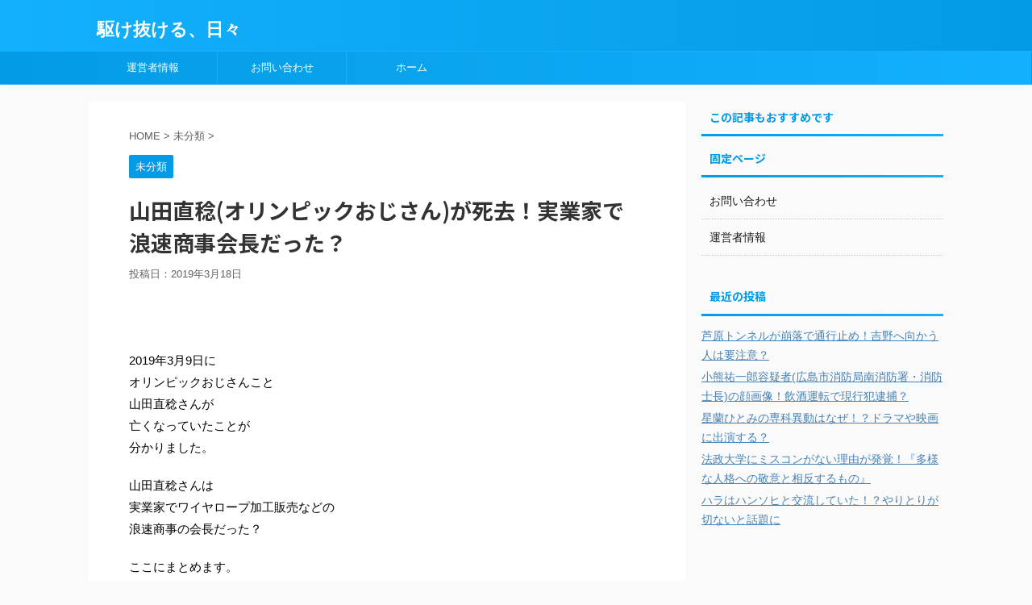

--- FILE ---
content_type: text/html; charset=UTF-8
request_url: https://trendy15.info/30115/
body_size: 14676
content:
<!DOCTYPE html>
<!--[if lt IE 7]>
<html class="ie6" dir="ltr" lang="ja"> <![endif]-->
<!--[if IE 7]>
<html class="i7" dir="ltr" lang="ja"> <![endif]-->
<!--[if IE 8]>
<html class="ie" dir="ltr" lang="ja"> <![endif]-->
<!--[if gt IE 8]><!-->
<html dir="ltr" lang="ja" class="">
	<!--<![endif]-->
	<head prefix="og: http://ogp.me/ns# fb: http://ogp.me/ns/fb# article: http://ogp.me/ns/article#">
		<meta charset="UTF-8" >
		<meta name="viewport" content="width=device-width,initial-scale=1.0,user-scalable=no,viewport-fit=cover">
		<meta name="format-detection" content="telephone=no" >
		
		
		<link rel="alternate" type="application/rss+xml" title="駆け抜ける、日々 RSS Feed" href="https://trendy15.info/feed/" />
		<link rel="pingback" href="https://trendy15.info/xmlrpc.php" >
		<!--[if lt IE 9]>
		<script src="https://trendy15.info/wp-content/themes/affinger5/js/html5shiv.js"></script>
		<![endif]-->
				
		<!-- All in One SEO 4.4.2 - aioseo.com -->
		<meta name="description" content="2019年3月9日に オリンピックおじさんこと 山田直稔さんが 亡くなっていたことが 分かりました。 山田直稔" />
		<meta name="robots" content="max-snippet:-1, max-image-preview:large, max-video-preview:-1" />
		<link rel="canonical" href="https://trendy15.info/30115/" />
		<meta name="generator" content="All in One SEO (AIOSEO) 4.4.2" />
		<meta name="google" content="nositelinkssearchbox" />
		<script type="application/ld+json" class="aioseo-schema">
			{"@context":"https:\/\/schema.org","@graph":[{"@type":"Article","@id":"https:\/\/trendy15.info\/30115\/#article","name":"\u5c71\u7530\u76f4\u7a14(\u30aa\u30ea\u30f3\u30d4\u30c3\u30af\u304a\u3058\u3055\u3093)\u304c\u6b7b\u53bb\uff01\u5b9f\u696d\u5bb6\u3067\u6d6a\u901f\u5546\u4e8b\u4f1a\u9577\u3060\u3063\u305f\uff1f","headline":"\u5c71\u7530\u76f4\u7a14(\u30aa\u30ea\u30f3\u30d4\u30c3\u30af\u304a\u3058\u3055\u3093)\u304c\u6b7b\u53bb\uff01\u5b9f\u696d\u5bb6\u3067\u6d6a\u901f\u5546\u4e8b\u4f1a\u9577\u3060\u3063\u305f\uff1f","author":{"@id":"https:\/\/trendy15.info\/author\/mai\/#author"},"publisher":{"@id":"https:\/\/trendy15.info\/#organization"},"image":{"@type":"ImageObject","url":"https:\/\/i2.wp.com\/trendy15.info\/wp-content\/uploads\/2019\/03\/ori.png?fit=377%2C250&ssl=1","width":377,"height":250},"datePublished":"2019-03-18T02:53:27+00:00","dateModified":"2019-03-18T02:53:27+00:00","inLanguage":"ja","mainEntityOfPage":{"@id":"https:\/\/trendy15.info\/30115\/#webpage"},"isPartOf":{"@id":"https:\/\/trendy15.info\/30115\/#webpage"},"articleSection":"\u672a\u5206\u985e"},{"@type":"BreadcrumbList","@id":"https:\/\/trendy15.info\/30115\/#breadcrumblist","itemListElement":[{"@type":"ListItem","@id":"https:\/\/trendy15.info\/#listItem","position":1,"item":{"@type":"WebPage","@id":"https:\/\/trendy15.info\/","name":"\u30db\u30fc\u30e0","description":"\u82b8\u80fd\u30cb\u30e5\u30fc\u30b9\u3084\u30b9\u30dd\u30fc\u30c4\u30cb\u30e5\u30fc\u30b9\u3092\u3092\u8ffd\u3044\u304b\u3051\u307e\u3059\u3002 \u30b8\u30e3\u30cb\u30fc\u30ba\u5927\u597d\u304d\uff01\uff3e\uff3e \u30b8\u30e3\u30cb\u30fc\u30ba\u30cb\u30e5\u30fc\u30b9\u591a\u3081\u3067\u3059\u3002","url":"https:\/\/trendy15.info\/"}}]},{"@type":"Organization","@id":"https:\/\/trendy15.info\/#organization","name":"\u99c6\u3051\u629c\u3051\u308b\u3001\u65e5\u3005","url":"https:\/\/trendy15.info\/"},{"@type":"Person","@id":"https:\/\/trendy15.info\/author\/mai\/#author","url":"https:\/\/trendy15.info\/author\/mai\/","name":"ichi","image":{"@type":"ImageObject","@id":"https:\/\/trendy15.info\/30115\/#authorImage","url":"https:\/\/secure.gravatar.com\/avatar\/802aae664163032bd61234aa5c4322a3?s=96&d=mm&r=g","width":96,"height":96,"caption":"ichi"}},{"@type":"WebPage","@id":"https:\/\/trendy15.info\/30115\/#webpage","url":"https:\/\/trendy15.info\/30115\/","name":"\u5c71\u7530\u76f4\u7a14(\u30aa\u30ea\u30f3\u30d4\u30c3\u30af\u304a\u3058\u3055\u3093)\u304c\u6b7b\u53bb\uff01\u5b9f\u696d\u5bb6\u3067\u6d6a\u901f\u5546\u4e8b\u4f1a\u9577\u3060\u3063\u305f\uff1f","description":"2019\u5e743\u67089\u65e5\u306b \u30aa\u30ea\u30f3\u30d4\u30c3\u30af\u304a\u3058\u3055\u3093\u3053\u3068 \u5c71\u7530\u76f4\u7a14\u3055\u3093\u304c \u4ea1\u304f\u306a\u3063\u3066\u3044\u305f\u3053\u3068\u304c \u5206\u304b\u308a\u307e\u3057\u305f\u3002 \u5c71\u7530\u76f4\u7a14","inLanguage":"ja","isPartOf":{"@id":"https:\/\/trendy15.info\/#website"},"breadcrumb":{"@id":"https:\/\/trendy15.info\/30115\/#breadcrumblist"},"author":{"@id":"https:\/\/trendy15.info\/author\/mai\/#author"},"creator":{"@id":"https:\/\/trendy15.info\/author\/mai\/#author"},"image":{"@type":"ImageObject","url":"https:\/\/i2.wp.com\/trendy15.info\/wp-content\/uploads\/2019\/03\/ori.png?fit=377%2C250&ssl=1","@id":"https:\/\/trendy15.info\/#mainImage","width":377,"height":250},"primaryImageOfPage":{"@id":"https:\/\/trendy15.info\/30115\/#mainImage"},"datePublished":"2019-03-18T02:53:27+00:00","dateModified":"2019-03-18T02:53:27+00:00"},{"@type":"WebSite","@id":"https:\/\/trendy15.info\/#website","url":"https:\/\/trendy15.info\/","name":"\u99c6\u3051\u629c\u3051\u308b\u3001\u65e5\u3005","inLanguage":"ja","publisher":{"@id":"https:\/\/trendy15.info\/#organization"}}]}
		</script>
		<!-- All in One SEO -->

<title>山田直稔(オリンピックおじさん)が死去！実業家で浪速商事会長だった？</title>
<link rel='dns-prefetch' href='//s0.wp.com' />
<link rel='dns-prefetch' href='//secure.gravatar.com' />
<link rel='dns-prefetch' href='//ajax.googleapis.com' />
<link rel='dns-prefetch' href='//www.googletagmanager.com' />
<link rel='dns-prefetch' href='//s.w.org' />
<link rel='dns-prefetch' href='//pagead2.googlesyndication.com' />
		<script type="text/javascript">
			window._wpemojiSettings = {"baseUrl":"https:\/\/s.w.org\/images\/core\/emoji\/11\/72x72\/","ext":".png","svgUrl":"https:\/\/s.w.org\/images\/core\/emoji\/11\/svg\/","svgExt":".svg","source":{"concatemoji":"https:\/\/trendy15.info\/wp-includes\/js\/wp-emoji-release.min.js?ver=4.9.8"}};
			!function(a,b,c){function d(a,b){var c=String.fromCharCode;l.clearRect(0,0,k.width,k.height),l.fillText(c.apply(this,a),0,0);var d=k.toDataURL();l.clearRect(0,0,k.width,k.height),l.fillText(c.apply(this,b),0,0);var e=k.toDataURL();return d===e}function e(a){var b;if(!l||!l.fillText)return!1;switch(l.textBaseline="top",l.font="600 32px Arial",a){case"flag":return!(b=d([55356,56826,55356,56819],[55356,56826,8203,55356,56819]))&&(b=d([55356,57332,56128,56423,56128,56418,56128,56421,56128,56430,56128,56423,56128,56447],[55356,57332,8203,56128,56423,8203,56128,56418,8203,56128,56421,8203,56128,56430,8203,56128,56423,8203,56128,56447]),!b);case"emoji":return b=d([55358,56760,9792,65039],[55358,56760,8203,9792,65039]),!b}return!1}function f(a){var c=b.createElement("script");c.src=a,c.defer=c.type="text/javascript",b.getElementsByTagName("head")[0].appendChild(c)}var g,h,i,j,k=b.createElement("canvas"),l=k.getContext&&k.getContext("2d");for(j=Array("flag","emoji"),c.supports={everything:!0,everythingExceptFlag:!0},i=0;i<j.length;i++)c.supports[j[i]]=e(j[i]),c.supports.everything=c.supports.everything&&c.supports[j[i]],"flag"!==j[i]&&(c.supports.everythingExceptFlag=c.supports.everythingExceptFlag&&c.supports[j[i]]);c.supports.everythingExceptFlag=c.supports.everythingExceptFlag&&!c.supports.flag,c.DOMReady=!1,c.readyCallback=function(){c.DOMReady=!0},c.supports.everything||(h=function(){c.readyCallback()},b.addEventListener?(b.addEventListener("DOMContentLoaded",h,!1),a.addEventListener("load",h,!1)):(a.attachEvent("onload",h),b.attachEvent("onreadystatechange",function(){"complete"===b.readyState&&c.readyCallback()})),g=c.source||{},g.concatemoji?f(g.concatemoji):g.wpemoji&&g.twemoji&&(f(g.twemoji),f(g.wpemoji)))}(window,document,window._wpemojiSettings);
		</script>
		<style type="text/css">
img.wp-smiley,
img.emoji {
	display: inline !important;
	border: none !important;
	box-shadow: none !important;
	height: 1em !important;
	width: 1em !important;
	margin: 0 .07em !important;
	vertical-align: -0.1em !important;
	background: none !important;
	padding: 0 !important;
}
</style>
<link rel='stylesheet' id='contact-form-7-css'  href='https://trendy15.info/wp-content/plugins/contact-form-7/includes/css/styles.css?ver=5.1.8' type='text/css' media='all' />
<link rel='stylesheet' id='dashicons-css'  href='https://trendy15.info/wp-includes/css/dashicons.min.css?ver=4.9.8' type='text/css' media='all' />
<link rel='stylesheet' id='post-views-counter-frontend-css'  href='https://trendy15.info/wp-content/plugins/post-views-counter/css/frontend.css?ver=1.3.3' type='text/css' media='all' />
<link rel='stylesheet' id='toc-screen-css'  href='https://trendy15.info/wp-content/plugins/table-of-contents-plus/screen.min.css?ver=2302' type='text/css' media='all' />
<link rel='stylesheet' id='normalize-css'  href='https://trendy15.info/wp-content/themes/affinger5/css/normalize.css?ver=1.5.9' type='text/css' media='all' />
<link rel='stylesheet' id='font-awesome-css'  href='https://trendy15.info/wp-content/themes/affinger5/css/fontawesome/css/font-awesome.min.css?ver=4.7.0' type='text/css' media='all' />
<link rel='stylesheet' id='font-awesome-animation-css'  href='https://trendy15.info/wp-content/themes/affinger5/css/fontawesome/css/font-awesome-animation.min.css?ver=4.9.8' type='text/css' media='all' />
<link rel='stylesheet' id='st_svg-css'  href='https://trendy15.info/wp-content/themes/affinger5/st_svg/style.css?ver=4.9.8' type='text/css' media='all' />
<link rel='stylesheet' id='slick-css'  href='https://trendy15.info/wp-content/themes/affinger5/vendor/slick/slick.css?ver=1.8.0' type='text/css' media='all' />
<link rel='stylesheet' id='slick-theme-css'  href='https://trendy15.info/wp-content/themes/affinger5/vendor/slick/slick-theme.css?ver=1.8.0' type='text/css' media='all' />
<link rel='stylesheet' id='fonts-googleapis-roundedmplus1c-css'  href='//fonts.googleapis.com/earlyaccess/roundedmplus1c.css?ver=4.9.8' type='text/css' media='all' />
<link rel='stylesheet' id='fonts-googleapis-notosansjp-css'  href='//fonts.googleapis.com/earlyaccess/notosansjp.css?ver=4.9.8' type='text/css' media='all' />
<link rel='stylesheet' id='fonts-googleapis-lato700-css'  href='//fonts.googleapis.com/css?family=Lato%3A700&#038;ver=4.9.8' type='text/css' media='all' />
<link rel='stylesheet' id='fonts-googleapis-montserrat-css'  href='//fonts.googleapis.com/css?family=Montserrat%3A400&#038;ver=4.9.8' type='text/css' media='all' />
<link rel='stylesheet' id='style-css'  href='https://trendy15.info/wp-content/themes/affinger5/style.css?ver=4.9.8' type='text/css' media='all' />
<link rel='stylesheet' id='child-style-css'  href='https://trendy15.info/wp-content/themes/affinger5-child/style.css?ver=4.9.8' type='text/css' media='all' />
<link rel='stylesheet' id='single-css'  href='https://trendy15.info/wp-content/themes/affinger5/st-rankcss.php' type='text/css' media='all' />
<link rel='stylesheet' id='st-themecss-css'  href='https://trendy15.info/wp-content/themes/affinger5/st-themecss-loader.php?ver=4.9.8' type='text/css' media='all' />
<link rel='stylesheet' id='jetpack_css-css'  href='https://trendy15.info/wp-content/plugins/jetpack/css/jetpack.css?ver=7.1.5' type='text/css' media='all' />
<script type='text/javascript' src='//ajax.googleapis.com/ajax/libs/jquery/1.11.3/jquery.min.js?ver=1.11.3'></script>

<!-- Google Analytics snippet added by Site Kit -->
<script type='text/javascript' src='https://www.googletagmanager.com/gtag/js?id=UA-158191178-1' async></script>
<script type='text/javascript'>
window.dataLayer = window.dataLayer || [];function gtag(){dataLayer.push(arguments);}
gtag('set', 'linker', {"domains":["trendy15.info"]} );
gtag("js", new Date());
gtag("set", "developer_id.dZTNiMT", true);
gtag("config", "UA-158191178-1", {"anonymize_ip":true});
</script>

<!-- End Google Analytics snippet added by Site Kit -->
<script type='text/javascript' src='https://trendy15.info/wp-content/plugins/google-analyticator/external-tracking.min.js?ver=6.5.7'></script>
<link rel='https://api.w.org/' href='https://trendy15.info/wp-json/' />
<link rel='shortlink' href='https://wp.me/p6LVX2-7PJ' />
<link rel="alternate" type="application/json+oembed" href="https://trendy15.info/wp-json/oembed/1.0/embed?url=https%3A%2F%2Ftrendy15.info%2F30115%2F" />
<link rel="alternate" type="text/xml+oembed" href="https://trendy15.info/wp-json/oembed/1.0/embed?url=https%3A%2F%2Ftrendy15.info%2F30115%2F&#038;format=xml" />
<meta name="generator" content="Site Kit by Google 1.42.0" /><!-- バナー320x50オーバーレイ -->
<script type="text/javascript">
var nend_params = {"media":64631,"site":335297,"spot":992763,"type":2,"oriented":1};
</script>
<script type="text/javascript" src="https://js1.nend.net/js/nendAdLoader.js"></script>

<!-- バナー728x90オーバーレイ -->
<script type="text/javascript">
var nend_params = {"media":64631,"site":335297,"spot":992764,"type":2,"oriented":1,"sp":0};
</script>
<script type="text/javascript" src="https://js1.nend.net/js/nendAdLoader.js"></script><script type="text/javascript">
<!--
/******************************************************************************
***   COPY PROTECTED BY http://chetangole.com/blog/wp-copyprotect/   version 3.1.0 ****
******************************************************************************/
function clickIE4(){
if (event.button==2){
return false;
}
}
function clickNS4(e){
if (document.layers||document.getElementById&&!document.all){
if (e.which==2||e.which==3){
return false;
}
}
}

if (document.layers){
document.captureEvents(Event.MOUSEDOWN);
document.onmousedown=clickNS4;
}
else if (document.all&&!document.getElementById){
document.onmousedown=clickIE4;
}

document.oncontextmenu=new Function("return false")
// --> 
</script>

<script type="text/javascript">
/******************************************************************************
***   COPY PROTECTED BY http://chetangole.com/blog/wp-copyprotect/   version 3.1.0 ****
******************************************************************************/
function disableSelection(target){
if (typeof target.onselectstart!="undefined") //For IE 
	target.onselectstart=function(){return false}
else if (typeof target.style.MozUserSelect!="undefined") //For Firefox
	target.style.MozUserSelect="none"
else //All other route (For Opera)
	target.onmousedown=function(){return false}
target.style.cursor = "default"
}
</script>

<link rel='dns-prefetch' href='//v0.wordpress.com'/>
<link rel='dns-prefetch' href='//i0.wp.com'/>
<link rel='dns-prefetch' href='//i1.wp.com'/>
<link rel='dns-prefetch' href='//i2.wp.com'/>
<style type='text/css'>img#wpstats{display:none}</style><meta name="robots" content="index, follow" />
<link rel="canonical" href="https://trendy15.info/30115/" />
<style type="text/css">.broken_link, a.broken_link {
	text-decoration: line-through;
}</style>
<!-- Google AdSense snippet added by Site Kit -->
<script  src="//pagead2.googlesyndication.com/pagead/js/adsbygoogle.js?client=ca-pub-4510849910369572" crossorigin="anonymous"></script>
<script>
(adsbygoogle = window.adsbygoogle || []).push({"google_ad_client":"ca-pub-4510849910369572","enable_page_level_ads":true,"tag_partner":"site_kit"});
</script>

<!-- End Google AdSense snippet added by Site Kit -->
<!-- Google Analytics Tracking by Google Analyticator 6.5.7 -->
<script type="text/javascript">window.google_analytics_uacct = "UA-58283400-2";</script>
<script type="text/javascript">
    var analyticsFileTypes = [];
    var analyticsSnippet = 'disabled';
    var analyticsEventTracking = 'enabled';
</script>
<script type="text/javascript">
	(function(i,s,o,g,r,a,m){i['GoogleAnalyticsObject']=r;i[r]=i[r]||function(){
	(i[r].q=i[r].q||[]).push(arguments)},i[r].l=1*new Date();a=s.createElement(o),
	m=s.getElementsByTagName(o)[0];a.async=1;a.src=g;m.parentNode.insertBefore(a,m)
	})(window,document,'script','//www.google-analytics.com/analytics.js','ga');
	ga('create', 'UA-58283400-2', 'auto');
 
	\n\n	ga('send', 'pageview');
</script>
			<style type="text/css" id="wp-custom-css">
				/*桃色マーカー細*/
.marker_pink {
background: linear-gradient(transparent 60%, #ffccdd 60%);
}

/*太字*/
.huto {
     font-weight: bold;
}
/*赤い太字*/
.hutoaka {
     font-weight: bold;
color:#ff0000;
}			</style>
								


<script>
jQuery(function(){
    jQuery('.st-btn-open').click(function(){
        jQuery(this).next('.st-slidebox').stop(true, true).slideToggle();
    });
});
</script>

<script>
	jQuery(function(){
		jQuery("#toc_container:not(:has(ul ul))").addClass("only-toc");
		jQuery(".st-ac-box ul:has(.cat-item)").each(function(){
			jQuery(this).addClass("st-ac-cat");
		});
	});
</script>

<script>
	jQuery(function(){
					});
</script>
			               

	</head>
	<body class="post-template-default single single-post postid-30115 single-format-standard not-front-page" >
				<div id="st-ami">
				<div id="wrapper" class="">
				<div id="wrapper-in">
					<header id="">
						<div id="headbox-bg">
							<div class="clearfix" id="headbox">
										<nav id="s-navi" class="pcnone">
			<dl class="acordion">
				<dt class="trigger">
					<p class="acordion_button"><span class="op"><i class="fa st-svg-menu"></i></span></p>
		
					<!-- 追加メニュー -->
					
					<!-- 追加メニュー2 -->
					
						</dt>

				<dd class="acordion_tree">
					<div class="acordion_tree_content">

						

														<div class="menu-pc%e3%83%a1%e3%83%8b%e3%83%a5%e3%83%bc-container"><ul id="menu-pc%e3%83%a1%e3%83%8b%e3%83%a5%e3%83%bc" class="menu"><li id="menu-item-12188" class="menu-item menu-item-type-post_type menu-item-object-page menu-item-12188"><a href="https://trendy15.info/%e9%81%8b%e5%96%b6%e8%80%85%e6%83%85%e5%a0%b1/" data-wpel-link="internal" rel="noopener noreferrer"><span class="menu-item-label">運営者情報</span></a></li>
<li id="menu-item-12189" class="menu-item menu-item-type-post_type menu-item-object-page menu-item-12189"><a href="https://trendy15.info/%e3%81%8a%e5%95%8f%e3%81%84%e5%90%88%e3%82%8f%e3%81%9b/" data-wpel-link="internal" rel="noopener noreferrer"><span class="menu-item-label">お問い合わせ</span></a></li>
<li id="menu-item-12190" class="menu-item menu-item-type-custom menu-item-object-custom menu-item-home menu-item-12190"><a href="https://trendy15.info" data-wpel-link="internal" rel="noopener noreferrer"><span class="menu-item-label">ホーム</span></a></li>
</ul></div>							<div class="clear"></div>

						
					</div>
				</dd>
			</dl>
		</nav>
										<div id="header-l">
										
            
			
				<!-- キャプション -->
				                
					              		 	 <p class="descr sitenametop">
               		     	               			 </p>
					                    
				                
				<!-- ロゴ又はブログ名 -->
				              		  <p class="sitename"><a href="https://trendy15.info/" data-wpel-link="internal" rel="noopener noreferrer">
                  		                      		    駆け抜ける、日々                   		               		  </a></p>
            					<!-- ロゴ又はブログ名ここまで -->

			    
		
    									</div><!-- /#header-l -->
								<div id="header-r" class="smanone">
																		
								</div><!-- /#header-r -->
							</div><!-- /#headbox-bg -->
						</div><!-- /#headbox clearfix -->
						
						
											
<div id="gazou-wide">
			<div id="st-menubox">
			<div id="st-menuwide">
				<nav class="smanone clearfix"><ul id="menu-pc%e3%83%a1%e3%83%8b%e3%83%a5%e3%83%bc-1" class="menu"><li class="menu-item menu-item-type-post_type menu-item-object-page menu-item-12188"><a href="https://trendy15.info/%e9%81%8b%e5%96%b6%e8%80%85%e6%83%85%e5%a0%b1/" data-wpel-link="internal" rel="noopener noreferrer">運営者情報</a></li>
<li class="menu-item menu-item-type-post_type menu-item-object-page menu-item-12189"><a href="https://trendy15.info/%e3%81%8a%e5%95%8f%e3%81%84%e5%90%88%e3%82%8f%e3%81%9b/" data-wpel-link="internal" rel="noopener noreferrer">お問い合わせ</a></li>
<li class="menu-item menu-item-type-custom menu-item-object-custom menu-item-home menu-item-12190"><a href="https://trendy15.info" data-wpel-link="internal" rel="noopener noreferrer">ホーム</a></li>
</ul></nav>			</div>
		</div>
				</div>
					
					
					</header>

					

					<div id="content-w">

					
					

<div id="content" class="clearfix">
	<div id="contentInner">

		<main>
			<article>
				<div id="post-30115" class="st-post post-30115 post type-post status-publish format-standard has-post-thumbnail hentry category-1">

			
									


					
					<!--ぱんくずa -->
					<div id="breadcrumb">
					<ol itemscope itemtype="http://schema.org/BreadcrumbList">
							 <li itemprop="itemListElement" itemscope
      itemtype="http://schema.org/ListItem"><a href="https://trendy15.info" itemprop="item" data-wpel-link="internal" rel="noopener noreferrer"><span itemprop="name">HOME</span></a> > <meta itemprop="position" content="1" /></li>
													<li itemprop="itemListElement" itemscope
      itemtype="http://schema.org/ListItem"><a href="https://trendy15.info/category/%e6%9c%aa%e5%88%86%e9%a1%9e/" itemprop="item" data-wpel-link="internal" rel="noopener noreferrer">
							<span itemprop="name">未分類</span> </a> &gt;<meta itemprop="position" content="2" /></li> 
											</ol>
					</div>
					<!--/ ぱんくず -->

					<!--ループ開始 -->
										
										<p class="st-catgroup">
					<a href="https://trendy15.info/category/%e6%9c%aa%e5%88%86%e9%a1%9e/" title="View all posts in 未分類" rel="category tag noopener noreferrer" data-wpel-link="internal"><span class="catname st-catid1">未分類</span></a>					</p>
									

					<h1 class="entry-title">山田直稔(オリンピックおじさん)が死去！実業家で浪速商事会長だった？</h1>

					<div class="blogbox ">
						<p><span class="kdate">
															投稿日：<time class="updated" datetime="2019-03-18T11:53:27+0900">2019年3月18日</time>
													</span></p>
					</div>

					
					<div class="mainbox">
						<div id="nocopy" ><!-- コピー禁止エリアここから -->
																												<div id="text-15" class="st-widgets-box pc-widgets-top widget_text">			<div class="textwidget"><p><!-- バナー728x90インラインヘッダー タブレット --><br />
<script type="text/javascript">
var nend_params = {"media":64631,"site":335297,"spot":992700,"type":1,"oriented":1};
</script><br />
<script type="text/javascript" src="https://js1.nend.net/js/nendAdLoader.js"></script></p>
</div>
		</div>													
							<div class="entry-content">
								<p>2019年3月9日に<br />
オリンピックおじさんこと<br />
山田直稔さんが<br />
亡くなっていたことが<br />
分かりました。</p>
<p>山田直稔さんは<br />
実業家でワイヤロープ加工販売などの<br />
浪速商事の会長だった？</p>
<p>ここにまとめます。</p>

<!-- Quick Adsense WordPress Plugin: http://quickadsense.com/ -->
<div class="6279795ce5d4ad4ac4469c2d04463ee2" data-index="2" style="float: none; margin:10px 0 10px 0; text-align:center;">
<!-- ネイティブアド300x180 -->
<script type="text/javascript">
var nend_params = {"media":64631,"site":335297,"spot":992703,"type":10,"oriented":1};
</script>
<script type="text/javascript" src="https://js1.nend.net/js/nendAdLoader.js"></script>
<!-- バナー300x250インラインフッター -->
<script type="text/javascript">
var nend_params = {"media":64631,"site":335297,"spot":992699,"type":1,"oriented":1};
</script>
<script type="text/javascript" src="https://js1.nend.net/js/nendAdLoader.js"></script>
</div>

<div id="toc_container" class="no_bullets"><p class="toc_title">目次</p><ul class="toc_list"><li></li><li></li><li></li></ul></div>
<h2><span id="i">山田直稔(オリンピックおじさん)が死去！</span></h2>
<p>オリンピックおじさんこと<br />
山田直稔さんが<br />
2019年3月9日に<br />
亡くなっていたようです。</p>
<blockquote class="twitter-tweet" data-lang="ja">
<p lang="ja" dir="ltr">夏季五輪に毎回足を運び「オリンピックおじさん」として知られる山田直稔さんが亡くなりました。 <a href="https://t.co/fPbmP67rzg" data-wpel-link="external" target="_blank" rel="nofollow external noopener noreferrer">https://t.co/fPbmP67rzg</a> <a href="https://t.co/HLqVul10gI" data-wpel-link="external" target="_blank" rel="nofollow external noopener noreferrer">pic.twitter.com/HLqVul10gI</a></p>
<p>&mdash; 朝日新聞(asahi shimbun） (@asahi) <a href="https://twitter.com/asahi/status/1107471210957471744?ref_src=twsrc%5Etfw" data-wpel-link="external" target="_blank" rel="nofollow external noopener noreferrer">2019年3月18日</a></p></blockquote>
<p> <script async src="https://platform.twitter.com/widgets.js" charset="utf-8"></script> </p>
<p>2020年の東京オリンピックを<br />
見ることは叶わなかったのですね。。</p>
<h2><span id="i-2">山田直稔(オリンピックおじさん)は実業家で浪速商事会長だった？</span></h2>
<p>名前：山田直稔</p>
<p>生年月日：1926年4月16日〜2019年3月9日</p>
<p>出身地：富山県</p>
<p>オリンピックおじさんこと<br />
山田直稔さんは<br />
ワイヤロープ加工販売などの<br />
浪速商事会長です。</p>
<p>1964年の東京から<br />
2016年のリオデジャネイロまで<br />
全14の夏季五輪に足を運んでおり</p>
<p>羽織はかまに金色のハットという<br />
派手ないでたちでスタンドから<br />
日の丸を振って声援を送る姿が<br />
五輪会場の名物となっていました。</p>
<p>山田さんは1968年の<br />
メキシコ五輪観戦をきっかけに<br />
五輪の応援にのめり込んだと言います。</p>
<p>夏季大会に毎回足を運び<br />
大相撲など他のスポーツでも<br />
その姿が見られ甲子園にも<br />
行ったことで有名です。</p>
<p>世界的に知られていた<br />
山田直稔さん。</p>
<p>亡くなってしまい残念です。</p>

<!-- Quick Adsense WordPress Plugin: http://quickadsense.com/ -->
<div class="6279795ce5d4ad4ac4469c2d04463ee2" data-index="1" style="float: none; margin:10px 0 10px 0; text-align:center;">
<!-- nendo バナー300x250インラインヘッダー -->
<script type="text/javascript">
var nend_params = {"media":64631,"site":335297,"spot":992698,"type":1,"oriented":1};
</script>
<script type="text/javascript" src="https://js1.nend.net/js/nendAdLoader.js"></script>
<!-- nend ネイティブアド画像なし-->
<script type="text/javascript">
var nend_params = {"media":64631,"site":335297,"spot":992704,"type":10,"oriented":1};
</script>
<script type="text/javascript" src="https://js1.nend.net/js/nendAdLoader.js"></script>

</div>

<h2><span id="i-3">山田直稔(オリンピックおじさん)が死去！ネットの反応は</span></h2>
<blockquote class="twitter-tweet" data-lang="ja">
<p lang="ja" dir="ltr">【動画】１９６４年の東京大会以降すべての夏季大会を観戦してきたという、「<a href="https://twitter.com/hashtag/%E3%82%AA%E3%83%AA%E3%83%B3%E3%83%94%E3%83%83%E3%82%AF%E3%81%8A%E3%81%98%E3%81%95%E3%82%93?src=hash&amp;ref_src=twsrc%5Etfw" data-wpel-link="external" target="_blank" rel="nofollow external noopener noreferrer">#オリンピックおじさん</a>」こと <a href="https://twitter.com/hashtag/%E5%B1%B1%E7%94%B0%E7%9B%B4%E7%A8%94?src=hash&amp;ref_src=twsrc%5Etfw" data-wpel-link="external" target="_blank" rel="nofollow external noopener noreferrer">#山田直稔</a> さん。最初に観戦に行ったきっかけは、母校で聞いた昭和天皇の言葉だったという。 <a href="https://t.co/lVDx6j296F" data-wpel-link="external" target="_blank" rel="nofollow external noopener noreferrer">pic.twitter.com/lVDx6j296F</a></p>
<p>&mdash; ロイター.co.jp (@Reuters_co_jp) <a href="https://twitter.com/Reuters_co_jp/status/1105611931178622976?ref_src=twsrc%5Etfw" data-wpel-link="external" target="_blank" rel="nofollow external noopener noreferrer">2019年3月12日</a></p></blockquote>
<p> <script async src="https://platform.twitter.com/widgets.js" charset="utf-8"></script> </p>
<blockquote class="twitter-tweet" data-lang="ja">
<p lang="ja" dir="ltr">ちょっと…オリンピックおじさんまで…　<a href="https://twitter.com/hashtag/sumo?src=hash&amp;ref_src=twsrc%5Etfw" data-wpel-link="external" target="_blank" rel="nofollow external noopener noreferrer">#sumo</a> </p>
<p>山田直稔さん死去　井波出身”五輪おじさん”　92歳（北日本新聞） - Yahoo!ニュース <a href="https://t.co/AK5hbC19OH" data-wpel-link="external" target="_blank" rel="nofollow external noopener noreferrer">https://t.co/AK5hbC19OH</a> <a href="https://twitter.com/YahooNewsTopics?ref_src=twsrc%5Etfw" data-wpel-link="external" target="_blank" rel="nofollow external noopener noreferrer">@YahooNewsTopics</a></p>
<p>&mdash; 彩春 (@s13324) <a href="https://twitter.com/s13324/status/1107473741653532672?ref_src=twsrc%5Etfw" data-wpel-link="external" target="_blank" rel="nofollow external noopener noreferrer">2019年3月18日</a></p></blockquote>
<p> <script async src="https://platform.twitter.com/widgets.js" charset="utf-8"></script> </p>
<blockquote class="twitter-tweet" data-lang="ja">
<p lang="ja" dir="ltr">来年の東京五輪を見てもらいたかった。残念。</p>
<p>山田直稔さん死去　井波出身”五輪おじさん”　92歳（北日本新聞） - Yahoo!ニュース <a href="https://t.co/XilwTkpOca" data-wpel-link="external" target="_blank" rel="nofollow external noopener noreferrer">https://t.co/XilwTkpOca</a> <a href="https://twitter.com/YahooNewsTopics?ref_src=twsrc%5Etfw" data-wpel-link="external" target="_blank" rel="nofollow external noopener noreferrer">@YahooNewsTopics</a></p>
<p>&mdash; 16 Division (@hintodepinto) <a href="https://twitter.com/hintodepinto/status/1107473980754022400?ref_src=twsrc%5Etfw" data-wpel-link="external" target="_blank" rel="nofollow external noopener noreferrer">2019年3月18日</a></p></blockquote>
<p> <script async src="https://platform.twitter.com/widgets.js" charset="utf-8"></script> </p>
<blockquote class="twitter-tweet" data-lang="ja">
<p lang="ja" dir="ltr">東京オリンピックでこの姿みれないのか～&#x1f622;</p>
<p>山田直稔さん死去　井波出身”五輪おじさん”　92歳 <a href="https://t.co/desHW62rpt" data-wpel-link="external" target="_blank" rel="nofollow external noopener noreferrer">https://t.co/desHW62rpt</a></p>
<p>&mdash; しん&#x1f1ef;&#x1f1f5;ショート女子推し (@shin_946) <a href="https://twitter.com/shin_946/status/1107474166641352704?ref_src=twsrc%5Etfw" data-wpel-link="external" target="_blank" rel="nofollow external noopener noreferrer">2019年3月18日</a></p></blockquote>
<p> <script async src="https://platform.twitter.com/widgets.js" charset="utf-8"></script> </p>
<p>山田直稔さんのご冥福を<br />
お祈りいたします。</p>

<div style="font-size: 0px; height: 0px; line-height: 0px; margin: 0; padding: 0; clear: both;"></div>							</div>
						</div><!-- コピー禁止エリアここまで -->

												
					<div class="adbox">
				
							        
	
									<div style="padding-top:10px;">
						
									<div class="textwidget custom-html-widget"></div>					        
	
					</div>
							</div>
		
        
	

													<div id="custom_html-2" class="widget_text st-widgets-box post-widgets-bottom widget_custom_html"><div class="textwidget custom-html-widget"></div></div><div id="custom_html-8" class="widget_text st-widgets-box post-widgets-bottom widget_custom_html"><div class="textwidget custom-html-widget"></div></div>						
					</div><!-- .mainboxここまで -->

																								
													<p class="tagst">
								<i class="fa fa-folder-open-o" aria-hidden="true"></i>-<a href="https://trendy15.info/category/%e6%9c%aa%e5%88%86%e9%a1%9e/" rel="category tag noopener noreferrer" data-wpel-link="internal">未分類</a><br/>
															</p>
						
					<aside>

						<p class="author" style="display:none;"><a href="https://trendy15.info/author/mai/" title="ichi" class="vcard author" data-wpel-link="internal" rel="noopener noreferrer"><span class="fn">author</span></a></p>
												<!--ループ終了-->
																									<!--関連記事-->
						
			<h4 class="point"><span class="point-in">関連記事</span></h4>
<div class="kanren ">
										<dl class="clearfix">
				<dt><a href="https://trendy15.info/27958/" data-wpel-link="internal" rel="noopener noreferrer">
													<img width="150" height="150" src="https://i0.wp.com/trendy15.info/wp-content/uploads/2019/02/eho.png?resize=150%2C150&amp;ssl=1" class="attachment-st_thumb150 size-st_thumb150 wp-post-image" alt="" srcset="https://i0.wp.com/trendy15.info/wp-content/uploads/2019/02/eho.png?resize=150%2C150&amp;ssl=1 150w, https://i0.wp.com/trendy15.info/wp-content/uploads/2019/02/eho.png?resize=100%2C100&amp;ssl=1 100w, https://i0.wp.com/trendy15.info/wp-content/uploads/2019/02/eho.png?resize=300%2C300&amp;ssl=1 300w, https://i0.wp.com/trendy15.info/wp-content/uploads/2019/02/eho.png?resize=400%2C400&amp;ssl=1 400w, https://i0.wp.com/trendy15.info/wp-content/uploads/2019/02/eho.png?resize=60%2C60&amp;ssl=1 60w, https://i0.wp.com/trendy15.info/wp-content/uploads/2019/02/eho.png?zoom=3&amp;resize=150%2C150&amp;ssl=1 450w" sizes="(max-width: 150px) 100vw, 150px" data-attachment-id="27961" data-permalink="https://trendy15.info/27958/eho/" data-orig-file="https://i0.wp.com/trendy15.info/wp-content/uploads/2019/02/eho.png?fit=744%2C559&amp;ssl=1" data-orig-size="744,559" data-comments-opened="0" data-image-meta="{&quot;aperture&quot;:&quot;0&quot;,&quot;credit&quot;:&quot;&quot;,&quot;camera&quot;:&quot;&quot;,&quot;caption&quot;:&quot;&quot;,&quot;created_timestamp&quot;:&quot;0&quot;,&quot;copyright&quot;:&quot;&quot;,&quot;focal_length&quot;:&quot;0&quot;,&quot;iso&quot;:&quot;0&quot;,&quot;shutter_speed&quot;:&quot;0&quot;,&quot;title&quot;:&quot;&quot;,&quot;orientation&quot;:&quot;0&quot;}" data-image-title="eho" data-image-description="" data-medium-file="https://i0.wp.com/trendy15.info/wp-content/uploads/2019/02/eho.png?fit=300%2C225&amp;ssl=1" data-large-file="https://i0.wp.com/trendy15.info/wp-content/uploads/2019/02/eho.png?fit=744%2C559&amp;ssl=1" />											</a></dt>
				<dd>
					
		<p class="st-catgroup itiran-category">
		<a href="https://trendy15.info/category/%e6%9c%aa%e5%88%86%e9%a1%9e/" title="View all posts in 未分類" rel="category tag noopener noreferrer" data-wpel-link="internal"><span class="catname st-catid1">未分類</span></a>		</p>

					<h5 class="kanren-t">
						<a href="https://trendy15.info/27958/" data-wpel-link="internal" rel="noopener noreferrer">
							セブンイレブンが恵方巻きの予約をバイトに強要で炎上！どこの店舗？						</a></h5>

						<div class="st-excerpt smanone">
		<p>セブンイレブンが 恵方巻きの予約を 高校生のバイトに強要している というツイートが 話題になっています。 &nbsp; 『お客様から予約を頂けなければ 自分の家の分を注文しろ』 『お給料を頂いているか ... </p>
	</div>

				</dd>
			</dl>
								<dl class="clearfix">
				<dt><a href="https://trendy15.info/27498/" data-wpel-link="internal" rel="noopener noreferrer">
													<img width="150" height="150" src="https://i0.wp.com/trendy15.info/wp-content/uploads/2019/01/096722ec084c4b39e58aaaafc007f2c9.png?resize=150%2C150&amp;ssl=1" class="attachment-st_thumb150 size-st_thumb150 wp-post-image" alt="" srcset="https://i0.wp.com/trendy15.info/wp-content/uploads/2019/01/096722ec084c4b39e58aaaafc007f2c9.png?resize=150%2C150&amp;ssl=1 150w, https://i0.wp.com/trendy15.info/wp-content/uploads/2019/01/096722ec084c4b39e58aaaafc007f2c9.png?resize=100%2C100&amp;ssl=1 100w, https://i0.wp.com/trendy15.info/wp-content/uploads/2019/01/096722ec084c4b39e58aaaafc007f2c9.png?resize=300%2C300&amp;ssl=1 300w, https://i0.wp.com/trendy15.info/wp-content/uploads/2019/01/096722ec084c4b39e58aaaafc007f2c9.png?resize=400%2C400&amp;ssl=1 400w, https://i0.wp.com/trendy15.info/wp-content/uploads/2019/01/096722ec084c4b39e58aaaafc007f2c9.png?resize=60%2C60&amp;ssl=1 60w, https://i0.wp.com/trendy15.info/wp-content/uploads/2019/01/096722ec084c4b39e58aaaafc007f2c9.png?zoom=3&amp;resize=150%2C150&amp;ssl=1 450w" sizes="(max-width: 150px) 100vw, 150px" data-attachment-id="27501" data-permalink="https://trendy15.info/27498/%e3%82%b9%e3%82%af%e3%83%aa%e3%83%bc%e3%83%b3%e3%82%b7%e3%83%a7%e3%83%83%e3%83%88-2019-01-26-10-26-56/" data-orig-file="https://i0.wp.com/trendy15.info/wp-content/uploads/2019/01/096722ec084c4b39e58aaaafc007f2c9.png?fit=999%2C484&amp;ssl=1" data-orig-size="999,484" data-comments-opened="0" data-image-meta="{&quot;aperture&quot;:&quot;0&quot;,&quot;credit&quot;:&quot;&quot;,&quot;camera&quot;:&quot;&quot;,&quot;caption&quot;:&quot;&quot;,&quot;created_timestamp&quot;:&quot;0&quot;,&quot;copyright&quot;:&quot;&quot;,&quot;focal_length&quot;:&quot;0&quot;,&quot;iso&quot;:&quot;0&quot;,&quot;shutter_speed&quot;:&quot;0&quot;,&quot;title&quot;:&quot;&quot;,&quot;orientation&quot;:&quot;0&quot;}" data-image-title="スクリーンショット 2019-01-26 10.26.56" data-image-description="" data-medium-file="https://i0.wp.com/trendy15.info/wp-content/uploads/2019/01/096722ec084c4b39e58aaaafc007f2c9.png?fit=300%2C145&amp;ssl=1" data-large-file="https://i0.wp.com/trendy15.info/wp-content/uploads/2019/01/096722ec084c4b39e58aaaafc007f2c9.png?fit=920%2C446&amp;ssl=1" />											</a></dt>
				<dd>
					
		<p class="st-catgroup itiran-category">
		<a href="https://trendy15.info/category/%e6%9c%aa%e5%88%86%e9%a1%9e/" title="View all posts in 未分類" rel="category tag noopener noreferrer" data-wpel-link="internal"><span class="catname st-catid1">未分類</span></a>		</p>

					<h5 class="kanren-t">
						<a href="https://trendy15.info/27498/" data-wpel-link="internal" rel="noopener noreferrer">
							阪和道が雪の影響で泉南〜和歌山間で通行止め！現在の状況は？						</a></h5>

						<div class="st-excerpt smanone">
		<p>阪和自動車道が 雪のため泉南〜和歌山間で 通行止めとなりました。 &nbsp; 現在の状況は？ &nbsp; ここにまとめます。 目次 阪和道が雪の影響で泉南〜和歌山間で通行止め！ &nbsp; 阪和 ... </p>
	</div>

				</dd>
			</dl>
								<dl class="clearfix">
				<dt><a href="https://trendy15.info/24743/" data-wpel-link="internal" rel="noopener noreferrer">
													<img width="150" height="150" src="https://i1.wp.com/trendy15.info/wp-content/uploads/2018/12/kousai.jpg?resize=150%2C150&amp;ssl=1" class="attachment-st_thumb150 size-st_thumb150 wp-post-image" alt="" srcset="https://i1.wp.com/trendy15.info/wp-content/uploads/2018/12/kousai.jpg?resize=150%2C150&amp;ssl=1 150w, https://i1.wp.com/trendy15.info/wp-content/uploads/2018/12/kousai.jpg?resize=100%2C100&amp;ssl=1 100w, https://i1.wp.com/trendy15.info/wp-content/uploads/2018/12/kousai.jpg?resize=60%2C60&amp;ssl=1 60w, https://i1.wp.com/trendy15.info/wp-content/uploads/2018/12/kousai.jpg?zoom=2&amp;resize=150%2C150&amp;ssl=1 300w, https://i1.wp.com/trendy15.info/wp-content/uploads/2018/12/kousai.jpg?zoom=3&amp;resize=150%2C150&amp;ssl=1 450w" sizes="(max-width: 150px) 100vw, 150px" data-attachment-id="24760" data-permalink="https://trendy15.info/24743/kousai/" data-orig-file="https://i1.wp.com/trendy15.info/wp-content/uploads/2018/12/kousai.jpg?fit=750%2C170&amp;ssl=1" data-orig-size="750,170" data-comments-opened="0" data-image-meta="{&quot;aperture&quot;:&quot;0&quot;,&quot;credit&quot;:&quot;&quot;,&quot;camera&quot;:&quot;&quot;,&quot;caption&quot;:&quot;&quot;,&quot;created_timestamp&quot;:&quot;1544524683&quot;,&quot;copyright&quot;:&quot;&quot;,&quot;focal_length&quot;:&quot;0&quot;,&quot;iso&quot;:&quot;0&quot;,&quot;shutter_speed&quot;:&quot;0&quot;,&quot;title&quot;:&quot;&quot;,&quot;orientation&quot;:&quot;1&quot;}" data-image-title="kousai" data-image-description="" data-medium-file="https://i1.wp.com/trendy15.info/wp-content/uploads/2018/12/kousai.jpg?fit=300%2C68&amp;ssl=1" data-large-file="https://i1.wp.com/trendy15.info/wp-content/uploads/2018/12/kousai.jpg?fit=750%2C170&amp;ssl=1" />											</a></dt>
				<dd>
					
		<p class="st-catgroup itiran-category">
		<a href="https://trendy15.info/category/%e6%9c%aa%e5%88%86%e9%a1%9e/" title="View all posts in 未分類" rel="category tag noopener noreferrer" data-wpel-link="internal"><span class="catname st-catid1">未分類</span></a>		</p>

					<h5 class="kanren-t">
						<a href="https://trendy15.info/24743/" data-wpel-link="internal" rel="noopener noreferrer">
							熊澤義信は谷口夏希さんの彼氏だった？口座から預金を引き出す？						</a></h5>

						<div class="st-excerpt smanone">
		<p>東京都練馬区の専門学校生の 谷口夏希さんが亡くなった事件ですが &nbsp; 熊澤義信容疑者が 谷口夏希さんの口座から 預金を引き出していたことが わかりました。 &nbsp; 熊澤義信容疑者は 谷口 ... </p>
	</div>

				</dd>
			</dl>
								<dl class="clearfix">
				<dt><a href="https://trendy15.info/9562/" data-wpel-link="internal" rel="noopener noreferrer">
													<img width="150" height="150" src="https://i0.wp.com/trendy15.info/wp-content/uploads/2018/01/ogoe.png?resize=150%2C150&amp;ssl=1" class="attachment-st_thumb150 size-st_thumb150 wp-post-image" alt="" srcset="https://i0.wp.com/trendy15.info/wp-content/uploads/2018/01/ogoe.png?resize=150%2C150&amp;ssl=1 150w, https://i0.wp.com/trendy15.info/wp-content/uploads/2018/01/ogoe.png?zoom=2&amp;resize=150%2C150&amp;ssl=1 300w, https://i0.wp.com/trendy15.info/wp-content/uploads/2018/01/ogoe.png?zoom=3&amp;resize=150%2C150&amp;ssl=1 450w" sizes="(max-width: 150px) 100vw, 150px" data-attachment-id="9568" data-permalink="https://trendy15.info/9562/ogoe/" data-orig-file="https://i0.wp.com/trendy15.info/wp-content/uploads/2018/01/ogoe.png?fit=498%2C352&amp;ssl=1" data-orig-size="498,352" data-comments-opened="0" data-image-meta="{&quot;aperture&quot;:&quot;0&quot;,&quot;credit&quot;:&quot;&quot;,&quot;camera&quot;:&quot;&quot;,&quot;caption&quot;:&quot;&quot;,&quot;created_timestamp&quot;:&quot;0&quot;,&quot;copyright&quot;:&quot;&quot;,&quot;focal_length&quot;:&quot;0&quot;,&quot;iso&quot;:&quot;0&quot;,&quot;shutter_speed&quot;:&quot;0&quot;,&quot;title&quot;:&quot;&quot;,&quot;orientation&quot;:&quot;0&quot;}" data-image-title="ogoe" data-image-description="" data-medium-file="https://i0.wp.com/trendy15.info/wp-content/uploads/2018/01/ogoe.png?fit=300%2C212&amp;ssl=1" data-large-file="https://i0.wp.com/trendy15.info/wp-content/uploads/2018/01/ogoe.png?fit=498%2C352&amp;ssl=1" />											</a></dt>
				<dd>
					
		<p class="st-catgroup itiran-category">
		<a href="https://trendy15.info/category/%e6%9c%aa%e5%88%86%e9%a1%9e/" title="View all posts in 未分類" rel="category tag noopener noreferrer" data-wpel-link="internal"><span class="catname st-catid1">未分類</span></a>		</p>

					<h5 class="kanren-t">
						<a href="https://trendy15.info/9562/" data-wpel-link="internal" rel="noopener noreferrer">
							小越勇輝の彼女は岡本杏理？バレてインスタ炎上？現在も交際中？						</a></h5>

						<div class="st-excerpt smanone">
		<p>小越勇輝さんという 俳優をご存知でしょうか？ &nbsp; ミュージカル『テニスの王子様』や 『刀剣乱舞』など2.5次元舞台を 中心に活躍している方です。 &nbsp; 2017年の3月～4月には 舞 ... </p>
	</div>

				</dd>
			</dl>
								<dl class="clearfix">
				<dt><a href="https://trendy15.info/22347/" data-wpel-link="internal" rel="noopener noreferrer">
													<img width="150" height="150" src="https://i1.wp.com/trendy15.info/wp-content/uploads/2018/11/yokoku.png?resize=150%2C150&amp;ssl=1" class="attachment-st_thumb150 size-st_thumb150 wp-post-image" alt="" srcset="https://i1.wp.com/trendy15.info/wp-content/uploads/2018/11/yokoku.png?resize=150%2C150&amp;ssl=1 150w, https://i1.wp.com/trendy15.info/wp-content/uploads/2018/11/yokoku.png?resize=100%2C100&amp;ssl=1 100w, https://i1.wp.com/trendy15.info/wp-content/uploads/2018/11/yokoku.png?resize=300%2C300&amp;ssl=1 300w, https://i1.wp.com/trendy15.info/wp-content/uploads/2018/11/yokoku.png?resize=400%2C400&amp;ssl=1 400w, https://i1.wp.com/trendy15.info/wp-content/uploads/2018/11/yokoku.png?resize=60%2C60&amp;ssl=1 60w, https://i1.wp.com/trendy15.info/wp-content/uploads/2018/11/yokoku.png?zoom=3&amp;resize=150%2C150&amp;ssl=1 450w" sizes="(max-width: 150px) 100vw, 150px" data-attachment-id="22349" data-permalink="https://trendy15.info/22347/yokoku-2/" data-orig-file="https://i1.wp.com/trendy15.info/wp-content/uploads/2018/11/yokoku.png?fit=932%2C527&amp;ssl=1" data-orig-size="932,527" data-comments-opened="0" data-image-meta="{&quot;aperture&quot;:&quot;0&quot;,&quot;credit&quot;:&quot;&quot;,&quot;camera&quot;:&quot;&quot;,&quot;caption&quot;:&quot;&quot;,&quot;created_timestamp&quot;:&quot;0&quot;,&quot;copyright&quot;:&quot;&quot;,&quot;focal_length&quot;:&quot;0&quot;,&quot;iso&quot;:&quot;0&quot;,&quot;shutter_speed&quot;:&quot;0&quot;,&quot;title&quot;:&quot;&quot;,&quot;orientation&quot;:&quot;0&quot;}" data-image-title="yokoku" data-image-description="" data-medium-file="https://i1.wp.com/trendy15.info/wp-content/uploads/2018/11/yokoku.png?fit=300%2C170&amp;ssl=1" data-large-file="https://i1.wp.com/trendy15.info/wp-content/uploads/2018/11/yokoku.png?fit=920%2C520&amp;ssl=1" />											</a></dt>
				<dd>
					
		<p class="st-catgroup itiran-category">
		<a href="https://trendy15.info/category/%e6%9c%aa%e5%88%86%e9%a1%9e/" title="View all posts in 未分類" rel="category tag noopener noreferrer" data-wpel-link="internal"><span class="catname st-catid1">未分類</span></a>		</p>

					<h5 class="kanren-t">
						<a href="https://trendy15.info/22347/" data-wpel-link="internal" rel="noopener noreferrer">
							泉ヶ丘駅に爆破予告！公衆電話から？警察が指紋採取で逮捕も？						</a></h5>

						<div class="st-excerpt smanone">
		<p>泉ヶ丘駅に爆破予告があり 電車が止まったようです。 &nbsp; 爆破予告は公衆電話からだった？ &nbsp; 警察が指紋採取していた？ &nbsp; ここにまとめます。 目次 泉ヶ丘駅に爆破予告！  ... </p>
	</div>

				</dd>
			</dl>
				</div>
						<!--ページナビ-->
						<div class="p-navi clearfix">
							<dl>
																	<dt>PREV</dt>
									<dd>
										<a href="https://trendy15.info/30109/" data-wpel-link="internal" rel="noopener noreferrer">西野カナの結婚相手は元マネージャーの松尾共祥！？顔画像はこちら！</a>
									</dd>
																									<dt>NEXT</dt>
									<dd>
										<a href="https://trendy15.info/30120/" data-wpel-link="internal" rel="noopener noreferrer">Lifebear(ライフベア)のアカウント情報が流出！400万件データが売られる？</a>
									</dd>
															</dl>
						</div>
					</aside>

				</div>
				<!--/post-->
			</article>
		</main>
	</div>
	<!-- /#contentInner -->
	<div id="side">
	<aside>

					<div class="side-topad">
				<div id="text-3" class="ad widget_text"><p class="st-widgets-title"><span>この記事もおすすめです</span></p>			<div class="textwidget"></div>
		</div><div id="pages-2" class="ad widget_pages"><p class="st-widgets-title"><span>固定ページ</span></p>		<ul>
			<li class="page_item page-item-7448"><a href="https://trendy15.info/%e3%81%8a%e5%95%8f%e3%81%84%e5%90%88%e3%82%8f%e3%81%9b/" data-wpel-link="internal" rel="noopener noreferrer">お問い合わせ</a></li>
<li class="page_item page-item-541"><a href="https://trendy15.info/%e9%81%8b%e5%96%b6%e8%80%85%e6%83%85%e5%a0%b1/" data-wpel-link="internal" rel="noopener noreferrer">運営者情報</a></li>
		</ul>
		</div>			</div>
		
							
		
		<div id="scrollad">
						<!--ここにgoogleアドセンスコードを貼ると規約違反になるので注意して下さい-->
			<div id="recent-posts-2" class="ad widget_recent_entries">		<h4 class="menu_underh2" style="text-align:left;"><span>最近の投稿</span></h4>		<ul>
											<li>
					<a href="https://trendy15.info/38234/" data-wpel-link="internal" rel="noopener noreferrer">芦原トンネルが崩落で通行止め！吉野へ向かう人は要注意？</a>
									</li>
											<li>
					<a href="https://trendy15.info/38230/" data-wpel-link="internal" rel="noopener noreferrer">小熊祐一郎容疑者(広島市消防局南消防署・消防士長)の顔画像！飲酒運転で現行犯逮捕？</a>
									</li>
											<li>
					<a href="https://trendy15.info/38225/" data-wpel-link="internal" rel="noopener noreferrer">星蘭ひとみの専科異動はなぜ！？ドラマや映画に出演する？</a>
									</li>
											<li>
					<a href="https://trendy15.info/38221/" data-wpel-link="internal" rel="noopener noreferrer">法政大学にミスコンがない理由が発覚！『多様な人格への敬意と相反するもの』</a>
									</li>
											<li>
					<a href="https://trendy15.info/38216/" data-wpel-link="internal" rel="noopener noreferrer">ハラはハンソヒと交流していた！？やりとりが切ないと話題に</a>
									</li>
					</ul>
		</div>			
		</div>
	</aside>
</div>
<!-- /#side -->
</div>
<!--/#content -->
</div><!-- /contentw -->
<footer>
<div id="footer">
<div id="footer-in">

	<!-- フッターのメインコンテンツ -->
	<h3 class="footerlogo">
	<!-- ロゴ又はブログ名 -->
			<a href="https://trendy15.info/" data-wpel-link="internal" rel="noopener noreferrer">
										駆け抜ける、日々								</a>
		</h3>
			<p class="footer-description">
			<a href="https://trendy15.info/" data-wpel-link="internal" rel="noopener noreferrer"></a>
		</p>
			
</div>

</div>
</footer>
</div>
<!-- /#wrapperin -->
</div>
<!-- /#wrapper -->
</div><!-- /#st-ami -->
<script type="text/javascript">
disableSelection(document.body)
</script>
	<div style="display:none">
	</div>
<p class="copyr" data-copyr>Copyright&copy; 駆け抜ける、日々 ,  2026 All&ensp;Rights Reserved.</p><script type='text/javascript' src='https://trendy15.info/wp-content/plugins/jetpack/_inc/build/photon/photon.min.js?ver=20130122'></script>
<script type='text/javascript'>
/* <![CDATA[ */
var wpcf7 = {"apiSettings":{"root":"https:\/\/trendy15.info\/wp-json\/contact-form-7\/v1","namespace":"contact-form-7\/v1"}};
/* ]]> */
</script>
<script type='text/javascript' src='https://trendy15.info/wp-content/plugins/contact-form-7/includes/js/scripts.js?ver=5.1.8'></script>
<script type='text/javascript' src='https://s0.wp.com/wp-content/js/devicepx-jetpack.js?ver=202603'></script>
<script type='text/javascript'>
/* <![CDATA[ */
var tocplus = {"visibility_show":"show","visibility_hide":"hide","width":"Auto"};
/* ]]> */
</script>
<script type='text/javascript' src='https://trendy15.info/wp-content/plugins/table-of-contents-plus/front.min.js?ver=2302'></script>
<script type='text/javascript' src='https://secure.gravatar.com/js/gprofiles.js?ver=2026Janaa'></script>
<script type='text/javascript'>
/* <![CDATA[ */
var WPGroHo = {"my_hash":""};
/* ]]> */
</script>
<script type='text/javascript' src='https://trendy15.info/wp-content/plugins/jetpack/modules/wpgroho.js?ver=4.9.8'></script>
<script type='text/javascript' src='https://trendy15.info/wp-content/themes/affinger5/vendor/slick/slick.js?ver=1.5.9'></script>
<script type='text/javascript'>
/* <![CDATA[ */
var ST = {"expand_accordion_menu":"","sidemenu_accordion":"","is_mobile":""};
/* ]]> */
</script>
<script type='text/javascript' src='https://trendy15.info/wp-content/themes/affinger5/js/base.js?ver=4.9.8'></script>
<script type='text/javascript' src='https://trendy15.info/wp-content/themes/affinger5/js/scroll.js?ver=4.9.8'></script>
<script type='text/javascript' src='https://trendy15.info/wp-content/themes/affinger5/js/jquery.tubular.1.0.js?ver=4.9.8'></script>
<script type='text/javascript' src='https://trendy15.info/wp-includes/js/wp-embed.min.js?ver=4.9.8'></script>
<script type='text/javascript' src='https://trendy15.info/wp-content/plugins/jetpack/_inc/build/spin.min.js?ver=1.3'></script>
<script type='text/javascript' src='https://trendy15.info/wp-content/plugins/jetpack/_inc/build/jquery.spin.min.js?ver=1.3'></script>
<script type='text/javascript'>
/* <![CDATA[ */
var jetpackCarouselStrings = {"widths":[370,700,1000,1200,1400,2000],"is_logged_in":"","lang":"ja","ajaxurl":"https:\/\/trendy15.info\/wp-admin\/admin-ajax.php","nonce":"31fe7e5473","display_exif":"1","display_geo":"1","single_image_gallery":"1","single_image_gallery_media_file":"","background_color":"black","comment":"\u30b3\u30e1\u30f3\u30c8","post_comment":"\u30b3\u30e1\u30f3\u30c8\u3092\u9001\u4fe1","write_comment":"\u30b3\u30e1\u30f3\u30c8\u3092\u3069\u3046\u305e","loading_comments":"\u30b3\u30e1\u30f3\u30c8\u3092\u8aad\u307f\u8fbc\u3093\u3067\u3044\u307e\u3059\u2026","download_original":"\u30d5\u30eb\u30b5\u30a4\u30ba\u8868\u793a <span class=\"photo-size\">{0}<span class=\"photo-size-times\">\u00d7<\/span>{1}<\/span>","no_comment_text":"\u30b3\u30e1\u30f3\u30c8\u306e\u30e1\u30c3\u30bb\u30fc\u30b8\u3092\u3054\u8a18\u5165\u304f\u3060\u3055\u3044\u3002","no_comment_email":"\u30b3\u30e1\u30f3\u30c8\u3059\u308b\u306b\u306f\u30e1\u30fc\u30eb\u30a2\u30c9\u30ec\u30b9\u3092\u3054\u8a18\u5165\u304f\u3060\u3055\u3044\u3002","no_comment_author":"\u30b3\u30e1\u30f3\u30c8\u3059\u308b\u306b\u306f\u304a\u540d\u524d\u3092\u3054\u8a18\u5165\u304f\u3060\u3055\u3044\u3002","comment_post_error":"\u30b3\u30e1\u30f3\u30c8\u6295\u7a3f\u306e\u969b\u306b\u30a8\u30e9\u30fc\u304c\u767a\u751f\u3057\u307e\u3057\u305f\u3002\u5f8c\u307b\u3069\u3082\u3046\u4e00\u5ea6\u304a\u8a66\u3057\u304f\u3060\u3055\u3044\u3002","comment_approved":"\u30b3\u30e1\u30f3\u30c8\u304c\u627f\u8a8d\u3055\u308c\u307e\u3057\u305f\u3002","comment_unapproved":"\u30b3\u30e1\u30f3\u30c8\u306f\u627f\u8a8d\u5f85\u3061\u4e2d\u3067\u3059\u3002","camera":"\u30ab\u30e1\u30e9","aperture":"\u7d5e\u308a","shutter_speed":"\u30b7\u30e3\u30c3\u30bf\u30fc\u30b9\u30d4\u30fc\u30c9","focal_length":"\u7126\u70b9\u8ddd\u96e2","copyright":"\u8457\u4f5c\u6a29\u8868\u793a","comment_registration":"0","require_name_email":"1","login_url":"https:\/\/trendy15.info\/login_64357?redirect_to=https%3A%2F%2Ftrendy15.info%2F27958%2F","blog_id":"1","meta_data":["camera","aperture","shutter_speed","focal_length","copyright"],"local_comments_commenting_as":"<fieldset><label for=\"email\">\u30e1\u30fc\u30eb\u30a2\u30c9\u30ec\u30b9 (\u5fc5\u9808)<\/label> <input type=\"text\" name=\"email\" class=\"jp-carousel-comment-form-field jp-carousel-comment-form-text-field\" id=\"jp-carousel-comment-form-email-field\" \/><\/fieldset><fieldset><label for=\"author\">\u540d\u524d (\u5fc5\u9808)<\/label> <input type=\"text\" name=\"author\" class=\"jp-carousel-comment-form-field jp-carousel-comment-form-text-field\" id=\"jp-carousel-comment-form-author-field\" \/><\/fieldset><fieldset><label for=\"url\">\u30b5\u30a4\u30c8<\/label> <input type=\"text\" name=\"url\" class=\"jp-carousel-comment-form-field jp-carousel-comment-form-text-field\" id=\"jp-carousel-comment-form-url-field\" \/><\/fieldset>"};
/* ]]> */
</script>
<script type='text/javascript' src='https://trendy15.info/wp-content/plugins/jetpack/_inc/build/carousel/jetpack-carousel.min.js?ver=20190102'></script>
	<script>
		(function (window, document, $, undefined) {
			'use strict';

			$(function () {
				var s = $('[data-copyr]'), t = $('#footer-in');
				
				s.length && t.length && t.append(s);
			});
		}(window, window.document, jQuery));
	</script><script type='text/javascript' src='https://stats.wp.com/e-202603.js' async='async' defer='defer'></script>
<script type='text/javascript'>
	_stq = window._stq || [];
	_stq.push([ 'view', {v:'ext',j:'1:7.1.5',blog:'100082200',post:'30115',tz:'9',srv:'trendy15.info'} ]);
	_stq.push([ 'clickTrackerInit', '100082200', '30115' ]);
</script>
		<div id="page-top"><a href="#wrapper" class="fa fa-angle-up"></a></div>
	</body></html>


--- FILE ---
content_type: text/html; charset=utf-8
request_url: https://www.google.com/recaptcha/api2/aframe
body_size: 265
content:
<!DOCTYPE HTML><html><head><meta http-equiv="content-type" content="text/html; charset=UTF-8"></head><body><script nonce="FfTInLU4d7Qo284xoTlmzg">/** Anti-fraud and anti-abuse applications only. See google.com/recaptcha */ try{var clients={'sodar':'https://pagead2.googlesyndication.com/pagead/sodar?'};window.addEventListener("message",function(a){try{if(a.source===window.parent){var b=JSON.parse(a.data);var c=clients[b['id']];if(c){var d=document.createElement('img');d.src=c+b['params']+'&rc='+(localStorage.getItem("rc::a")?sessionStorage.getItem("rc::b"):"");window.document.body.appendChild(d);sessionStorage.setItem("rc::e",parseInt(sessionStorage.getItem("rc::e")||0)+1);localStorage.setItem("rc::h",'1768621628711');}}}catch(b){}});window.parent.postMessage("_grecaptcha_ready", "*");}catch(b){}</script></body></html>